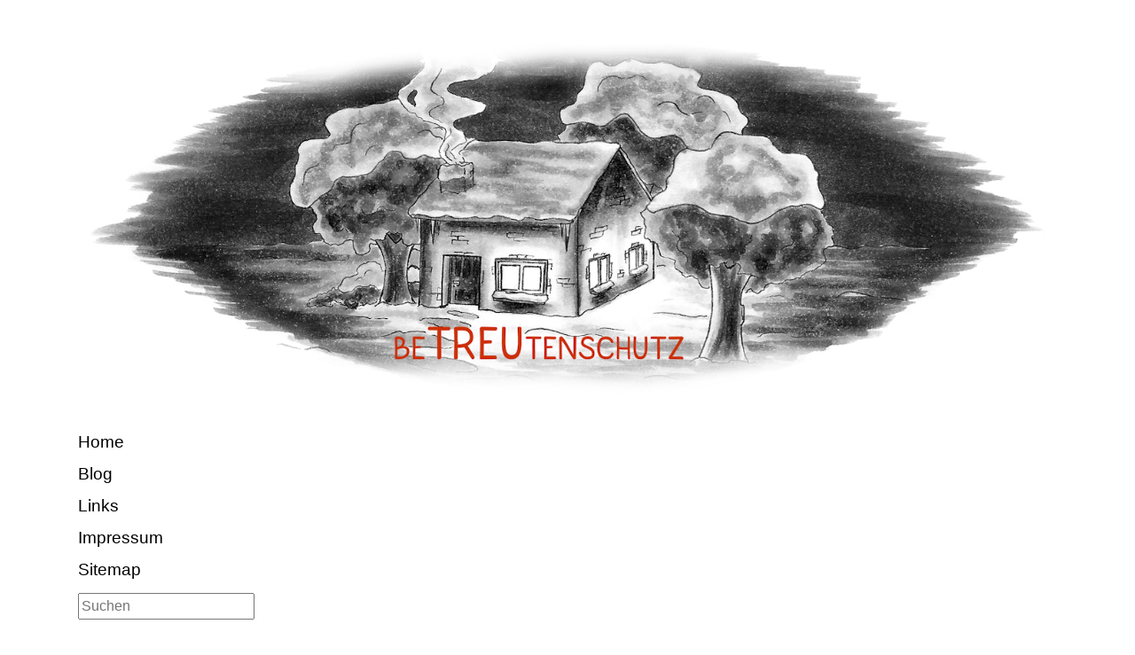

--- FILE ---
content_type: text/html; charset=utf-8
request_url: http://betreutenschutz.de/index.php/blog
body_size: 18636
content:
<!DOCTYPE html>
<html lang="de-de" dir="ltr">
<head>
    <meta charset="utf-8">
	<meta name="rights" content="Jutta Riedel-Henck">
	<meta name="viewport" content="width=device-width, initial-scale=1">
	<meta name="description" content="Schutz und Hilfe für Betreute, Informationen zu Betreuungsrecht, Machtmissbrauch durch rechtliche Betreuer/innen, Vernetzung von Engagierten zum wahrhaftigen Wo">
	<meta name="generator" content="Joomla! - Open Source Content Management">
	<title>Betreutenschutz – Blog</title>
	<link href="/index.php/blog?format=feed&amp;type=rss" rel="alternate" type="application/rss+xml" title="Betreutenschutz – Blog">
	<link href="/index.php/blog?format=feed&amp;type=atom" rel="alternate" type="application/atom+xml" title="Betreutenschutz – Blog">
	<link href="/media/system/images/joomla-favicon.svg" rel="icon" type="image/svg+xml">
	<link href="/media/system/images/favicon.ico" rel="alternate icon" type="image/vnd.microsoft.icon">
	<link href="/media/system/images/joomla-favicon-pinned.svg" rel="mask-icon" color="#000">
	<link href="http://betreutenschutz.de/index.php/component/search/?layout=blog&amp;id=9&amp;Itemid=107&amp;format=opensearch" rel="search" title="Suchen Betreutenschutz" type="application/opensearchdescription+xml">

    <link href="/media/system/css/joomla-fontawesome.min.css?baceaee6ebcaa5d18c5c572d3b0e7ef9" rel="lazy-stylesheet" /><noscript><link href="/media/system/css/joomla-fontawesome.min.css?baceaee6ebcaa5d18c5c572d3b0e7ef9" rel="stylesheet" /></noscript>
	<link href="/media/templates/site/cassiopeia/css/global/fonts-local_roboto.min.css?baceaee6ebcaa5d18c5c572d3b0e7ef9" rel="lazy-stylesheet" /><noscript><link href="/media/templates/site/cassiopeia/css/global/fonts-local_roboto.min.css?baceaee6ebcaa5d18c5c572d3b0e7ef9" rel="stylesheet" /></noscript>
	<link href="/media/templates/site/cassiopeia/css/template.min.css?baceaee6ebcaa5d18c5c572d3b0e7ef9" rel="stylesheet" />
	<link href="/media/templates/site/cassiopeia/css/global/colors_standard.min.css?baceaee6ebcaa5d18c5c572d3b0e7ef9" rel="stylesheet" />
	<link href="/media/templates/site/cassiopeia/css/vendor/joomla-custom-elements/joomla-alert.min.css?0.2.0" rel="stylesheet" />
	<link href="/media/templates/site/cassiopeia/css/user.css?baceaee6ebcaa5d18c5c572d3b0e7ef9" rel="stylesheet" />
	<style>:root {
		--hue: 214;
		--template-bg-light: #f0f4fb;
		--template-text-dark: #495057;
		--template-text-light: #ffffff;
		--template-link-color: var(--link-color);
		--template-special-color: #001B4C;
		
	}</style>
	<style>div.mod_search93 input[type="search"]{ width:auto; }</style>

    <script src="/media/mod_menu/js/menu-es5.min.js?baceaee6ebcaa5d18c5c572d3b0e7ef9" nomodule defer></script>
	<script src="/media/vendor/jquery/js/jquery.min.js?3.7.1"></script>
	<script src="/media/legacy/js/jquery-noconflict.min.js?647005fc12b79b3ca2bb30c059899d5994e3e34d"></script>
	<script type="application/json" class="joomla-script-options new">{"joomla.jtext":{"ERROR":"Fehler","MESSAGE":"Nachricht","NOTICE":"Hinweis","WARNING":"Warnung","JCLOSE":"Schlie\u00dfen","JOK":"OK","JOPEN":"\u00d6ffnen"},"system.paths":{"root":"","rootFull":"http:\/\/betreutenschutz.de\/","base":"","baseFull":"http:\/\/betreutenschutz.de\/"},"csrf.token":"b31777ff3970aeaa989ca97ba1102843"}</script>
	<script src="/media/system/js/core.min.js?37ffe4186289eba9c5df81bea44080aff77b9684"></script>
	<script src="/media/templates/site/cassiopeia/js/template.min.js?baceaee6ebcaa5d18c5c572d3b0e7ef9" defer></script>
	<script src="/media/system/js/messages-es5.min.js?c29829fd2432533d05b15b771f86c6637708bd9d" nomodule defer></script>
	<script src="/media/system/js/messages.min.js?7f7aa28ac8e8d42145850e8b45b3bc82ff9a6411" type="module"></script>
	<script type="application/ld+json">{"@context":"https:\/\/schema.org","@type":"BreadcrumbList","itemListElement":[{"@type":"ListItem","position":1,"item":{"@id":"http:\/\/betreutenschutz.de\/index.php","name":"Startseite"}},{"@type":"ListItem","position":2,"item":{"@id":"http:\/\/betreutenschutz.de\/index.php\/blog","name":"Blog"}}]}</script>
	
	<link rel="preconnect" href="https://fonts.gstatic.com/">
	<link href="https://fonts.googleapis.com/css?family=arial:400" rel="stylesheet">
	<link href="https://fonts.googleapis.com/css?family=open sans:700" rel="stylesheet">

</head>

<body class="site com_content wrapper-static view-category layout-blog no-task itemid-107 has-sidebar-right">
    <header class="header container-header full-width">

        
        
                    <div class="grid-child">
                <div class="navbar-brand">
                    <a class="brand-logo" href="/">
                        <img loading="eager" decoding="async" src="http://betreutenschutz.de/images/Betreutenschutz1400.jpg" alt="Betreutenschutz" width="1400" height="567">                    </a>
                                    </div>
            </div>
        
                    <div class="grid-child container-nav">
                                    <ul class="mod-menu mod-list nav ">
<li class="nav-item item-101 default"><a href="/index.php" >Home</a></li><li class="nav-item item-107 current active"><a href="/index.php/blog" aria-current="page">Blog</a></li><li class="nav-item item-106"><a href="/index.php/links" >Links</a></li><li class="nav-item item-104"><a href="/index.php/impressum" >Impressum</a></li><li class="nav-item item-121"><a href="/index.php/sitemap?view=html&amp;id=1" >Sitemap</a></li></ul>

                                                    <div class="container-search">
                        <div class="search mod_search93">
	<form action="/index.php/blog" method="post" class="form-inline" role="search">
		<label for="mod-search-searchword93" class="element-invisible">Suchen</label> <input name="searchword" id="mod-search-searchword93" maxlength="200"  class="inputbox search-query input-medium" type="search" size="20" placeholder="Suchen" />		<input type="hidden" name="task" value="search" />
		<input type="hidden" name="option" value="com_search" />
		<input type="hidden" name="Itemid" value="107" />
	</form>
</div>

                    </div>
                            </div>
            </header>

    <div class="site-grid">
                    <div class="container-banner full-width">
                

<style>

         a {text-decoration:none !important;}                    
            .site-grid{grid-template-columns: [full-start] minmax(0,1fr) [main-start] repeat(4,minmax(0,16.875rem)) [main-end] minmax(0,1fr) [full-end];}
        .header .grid-child {max-width: 70em;}
        .footer .grid-child {max-width: 70em;}
        .topbar .grid-child {max-width: 70em;}
        :root{  
        --cassiopeia-color-primary:#f8bb19;
        --cassiopeia-color-link:#000000 ;
        --cassiopeia-color-hover:#f8bb19 ;
        --cassiopeia-font-family-body: "arial" ;
        --cassiopeia-font-family-headings: "open sans" ;
        --cassiopeia-font-weight-headings: 700 ;
        --cassiopeia-font-weight-normal: 400 ;
    }
    html {background: url("http://betreutenschutz.de/");background-repeat: no-repeat; background-position: center center; background-size: cover;  background-attachment: fixed; }
    p,li,ul,td,table {font-size: 1rem !important}
    .atss {top: 20%}
    body {background-color: rgba(230, 230, 230, 0); }
    .brand-logo {font-family: "open sans"}   
    .btn-primary{color: #ffffff ; background-color: #f8bb19; border-color: #f8bb19}
    .btn-secondary{color: #353b41 ; background-color: #ffffff; border-color: #ced4da}
    .btn-info{color: #ffffff ; background-color: #30638d; border-color: #30638d}
    .btn-success{color: #ffffff ; background-color: #448344; border-color: #448344}
    .btn-warning{color: #ffffff ; background-color: #ad6200; border-color: #ad6200}
    .btn-danger{color: #ffffff ; background-color: #a51f18; border-color: }
    .blog-item {background-color: rgba(255, 255, 255, 0)}
    .btn, .badge {border-radius: 0.5rem}
    .card-header{background-color: rgba(0, 0, 0, 1) }
    .card, .mm-collapse, .breadcrumb, .item-content, .blog-item, .item-image, .item-page, .card-header, .left.item-image img, .category-list, .reset, .remind, .pagination,.page-link, .login, .list-group-item, .finder, .no-card .newsflash-horiz li {border-radius: 0.5em !Important}
    .close_button {float:right; bottom: 5px; border-radius: 0.5rem; padding: 5px;}
    .container-header .metismenu>li.active>a:after, .container-header .metismenu>li.active>button:before, .container-header .metismenu>li>a:hover:after, .container-header .metismenu>li>button:hover:before {background: #f8bb19; opacity: 1}
    .container-banner .banner-overlay .overlay {background-color: rgba(21, 64, 44, 0.5);}
    .container-bottom-a>*, .container-bottom-b>*, .container-top-a>*, .container-top-b>* {margin: 0em;}
    .container-top-a {background-color:rgba(255, 255, 255, 0) }
    .container-top-b {background-color:rgba(255, 255, 255, 0)}
    .container-bottom-a {background-color:rgba(255, 255, 255, 0) }
    .container-bottom-b {background-color:rgba(255, 255, 255, 0)  }
    .container-banner .banner-overlay {height:70vh }
    .container-header .metismenu>li.level-1>ul {min-width: 15rem;}
    .container-header .mod-menu, .container-header .navbar-toggler {color: #ffffff}
    .card-header {color: #ffffff;}
    .container-header {background: url(http://betreutenschutz.de/) ; box-shadow: inset 0 0 0 5000px  rgba(255, 255, 255, 1); background-size: cover; background-repeat: no-repeat; background-attachment:fixed; background-position:top,50%; }
    .footer {background: url(http://betreutenschutz.de/) ; box-shadow: inset 0 0 0 5000px  rgba(199, 68, 12, 1);background-size: 100% auto; background-repeat: no-repeat; }
    .footer .grid-child {align-items:flex-start}
    .h1, h1 {font-size:1.875rem }
    .h2, h2 {font-size:1.571rem }
    .h3, h3 {font-size:1.286rem }
    .h4, h4 {font-size:1.111rem }
    .h5, h5 {font-size:1.05rem }
    .item-page, .com-users, .com-users-reset, .com-users-remind, .com-users-profile, .com-content-category, .card, .mod-articlesnews-horizontal li, .breadcrumb, .finder, .login {background-color: rgba(255, 255, 255, 0) !important; padding: 15px;}
    .item-content {padding: 15px; }
    .metismenu.mod-menu .metismenu-item {flex-wrap: wrap !Important; padding: 15px;}
    .navbar-brand {font-family: open sans;padding-top: 0rem; padding-bottom: 0rem;}
    .result__title-text {font-size: 1.286rem; font-size: 1.5rem; color: #f8bb19}
    .result__item>*+* {margin-left: 1em; margin-bottom: 1em;  }
    .container-header .mod-menu > li > a, .container-header .mod-menu > li > span {
  color: black;
  position: relative;
  text-decoration: none;
font-weight: 500;
font-size: 1.2rem;
}

.footer a {
  color: white;
}

a {
  color: #a60808;
   font-weight: 500;
}
.h1, h1 {
  font-size: 2.5rem;
  color: #a60808;
  font-weight: 500;
}
.h3, h3 {
  font-weight: 500;
  font-size: 1.65rem;
}         @media (min-width:200px) and (max-width:768px){.footer .grid-child {display:flex; flex: 1 1 300px; flex-direction: column} }
        @media (min-width:768px) {.bottombar{display:none;} }

    }
</style>





            </div>
        
        
        
        
        <div class="grid-child container-component">
            <nav class="mod-breadcrumbs__wrapper" aria-label="Breadcrumb">
    <ol class="mod-breadcrumbs breadcrumb px-3 py-2">
                    <li class="mod-breadcrumbs__here float-start">
                Aktuelle Seite: &#160;
            </li>
        
        <li class="mod-breadcrumbs__item breadcrumb-item"><a href="/index.php" class="pathway"><span>Startseite</span></a></li><li class="mod-breadcrumbs__item breadcrumb-item active"><span>Blog</span></li>    </ol>
    </nav>

            
            <div id="system-message-container" aria-live="polite"></div>

            <main>
            <div class="com-content-category-blog blog" itemscope itemtype="https://schema.org/Blog">
    
        
    
    
    
            <div class="com-content-category-blog__items blog-items items-leading ">
                            <div class="com-content-category-blog__item blog-item" itemprop="blogPost" itemscope itemtype="https://schema.org/BlogPosting">
                    

<div class="item-content">
    
        <div class="page-header">
                    <h2 itemprop="name">
                                    <a href="/index.php/blog/27-liebe-menschenfreunde" itemprop="url">
                        Liebe Menschenfreunde                    </a>
                            </h2>
        
        
        
            </div>

    
        
        
    
        
    <p><img style="box-shadow: 3px 3px 5px black;" title="Liebe Menschenfreunde" src="/images/Bilder/Rundbrief-Menschenfreunde_Page_1.png" alt="Rundbrief Seite 1" width="700" height="991" loading="lazy" data-path="local-images:/Bilder/Rundbrief-Menschenfreunde_Page_1.png" /></p>

    
    
        
<p class="readmore">
            <a class="btn btn-secondary" href="/index.php/blog/27-liebe-menschenfreunde" aria-label="Weiterlesen: Liebe Menschenfreunde">
            <span class="icon-chevron-right" aria-hidden="true"></span>            Weiterlesen: Liebe Menschenfreunde        </a>
    </p>

    
    
        </div>
                </div>
                    </div>
    
    
    
        </div>

            </main>
            
        </div>

                <div class="grid-child container-sidebar-right">
            <div class="sidebar-right card art-vmenu">
        <div class="card-body">
                <ul class="mod-menu mod-list nav ">
<li class="nav-item item-114"><a href="/index.php/bremer-stadtmusikanten" >Die Bremer Stadtmusikanten</a></li><li class="nav-item item-109"><a href="/index.php/betreuungsrecht" >Betreuungsrecht</a></li><li class="nav-item item-108"><a href="/index.php/videos" >Videos</a></li><li class="nav-item item-111"><a href="/index.php/literatur" >Literatur</a></li><li class="nav-item item-112"><a href="/index.php/berichte" >Berichte</a></li><li class="nav-item item-117"><a href="/index.php/forschung" >Forschung</a></li><li class="nav-item item-118"><a href="/index.php/gesundheit" >Gesundheit</a></li><li class="nav-item item-110"><a href="/index.php/information" >Information</a></li><li class="nav-item item-119"><a href="/index.php/web-links" >Links</a></li></ul>
    </div>
</div>
<div class="sidebar-right card ">
            <h3 class="card-header ">Neue Beiträge</h3>        <div class="card-body">
                <ul class="mod-articleslatest latestnews mod-list">
    <li itemscope itemtype="https://schema.org/Article">
        <a href="/index.php/blog/27-liebe-menschenfreunde" itemprop="url">
            <span itemprop="name">
                Liebe Menschenfreunde            </span>
        </a>
    </li>
    <li itemscope itemtype="https://schema.org/Article">
        <a href="/index.php/videos/25-taeter-statt-wohltaeter" itemprop="url">
            <span itemprop="name">
                "Täter statt Wohltäter"            </span>
        </a>
    </li>
    <li itemscope itemtype="https://schema.org/Article">
        <a href="/index.php/literatur/5-praxiswissen-betreuung-prof-dr-volker-thieler" itemprop="url">
            <span itemprop="name">
                Rezension: Praxiswissen Betreuung, Prof. Dr. Volker Thieler            </span>
        </a>
    </li>
    <li itemscope itemtype="https://schema.org/Article">
        <a href="/index.php/literatur/24-peter-wissmann-nebelwelten" itemprop="url">
            <span itemprop="name">
                Peter Wißmann: Nebelwelten            </span>
        </a>
    </li>
    <li itemscope itemtype="https://schema.org/Article">
        <a href="/index.php/gesundheit/23-gesundheit-50plus-marlen-und-gert-von-kunhardt" itemprop="url">
            <span itemprop="name">
                Gesundheit 50Plus, Marlen und Gert von Kunhardt            </span>
        </a>
    </li>
    <li itemscope itemtype="https://schema.org/Article">
        <a href="/index.php/forschung/22-gerald-huether-demenzforschung-auf-dem-irrweg" itemprop="url">
            <span itemprop="name">
                Gerald Hüther: Demenzforschung auf dem Irrweg            </span>
        </a>
    </li>
    <li itemscope itemtype="https://schema.org/Article">
        <a href="/index.php/forschung/21-gerald-huether-raus-aus-der-demenzfalle" itemprop="url">
            <span itemprop="name">
                Gerald Hüther: Raus aus der Demenzfalle            </span>
        </a>
    </li>
    <li itemscope itemtype="https://schema.org/Article">
        <a href="/index.php/videos/20-betreut-und-betrogen-ndr-2012" itemprop="url">
            <span itemprop="name">
                "Betreut und betrogen?", NDR 2012            </span>
        </a>
    </li>
    <li itemscope itemtype="https://schema.org/Article">
        <a href="/index.php/videos/19-entmuendigt-haben-betreuer-zu-viel-macht-maischberger-talk" itemprop="url">
            <span itemprop="name">
                "Entmündigt - Haben Betreuer zu viel Macht?", Maischberger Talk            </span>
        </a>
    </li>
    <li itemscope itemtype="https://schema.org/Article">
        <a href="/index.php/literatur/18-betreuer-vor-dem-strafgericht-kester-haeusler-stiftung" itemprop="url">
            <span itemprop="name">
                Betreuer vor dem Strafgericht, Kester-Haeusler-Stiftung            </span>
        </a>
    </li>
    <li itemscope itemtype="https://schema.org/Article">
        <a href="/index.php/videos/16-vortrag-betreuung-vorsorgevollmacht" itemprop="url">
            <span itemprop="name">
                Vortrag Betreuung Vorsorgevollmacht            </span>
        </a>
    </li>
    <li itemscope itemtype="https://schema.org/Article">
        <a href="/index.php/bremer-stadtmusikanten" itemprop="url">
            <span itemprop="name">
                Die Bremer Stadtmusikanten            </span>
        </a>
    </li>
</ul>
    </div>
</div>

        </div>
        
        
            </div>

        <footer class="container-footer footer full-width">
        <div class="grid-child">
            
<div id="mod-custom96" class="mod-custom custom">
    <p style="text-align: center;">Copyright © 2025 by Jutta Riedel-Henck</p></div>

        </div>
    </footer>
    
            <a href="#top" id="back-top" class="back-to-top-link" aria-label="Zurück nach oben">
            <span class="icon-arrow-up icon-fw" aria-hidden="true"></span>
        </a>
    
    
</body>
</html>
